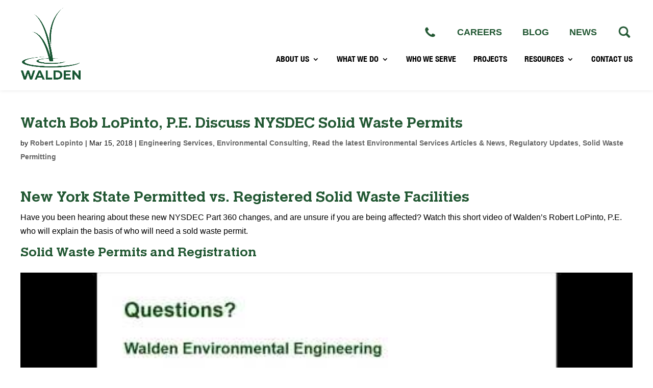

--- FILE ---
content_type: text/html; charset=utf-8
request_url: https://www.google.com/recaptcha/api2/anchor?ar=1&k=6LefPz0qAAAAANEX8ouXf60wBNo_3iSkswYQHPKY&co=aHR0cHM6Ly93YWxkZW5lbnZpcm9ubWVudGFsZW5naW5lZXJpbmcuY29tOjQ0Mw..&hl=en&v=N67nZn4AqZkNcbeMu4prBgzg&size=invisible&anchor-ms=20000&execute-ms=30000&cb=jbuwu0qr63ko
body_size: 48669
content:
<!DOCTYPE HTML><html dir="ltr" lang="en"><head><meta http-equiv="Content-Type" content="text/html; charset=UTF-8">
<meta http-equiv="X-UA-Compatible" content="IE=edge">
<title>reCAPTCHA</title>
<style type="text/css">
/* cyrillic-ext */
@font-face {
  font-family: 'Roboto';
  font-style: normal;
  font-weight: 400;
  font-stretch: 100%;
  src: url(//fonts.gstatic.com/s/roboto/v48/KFO7CnqEu92Fr1ME7kSn66aGLdTylUAMa3GUBHMdazTgWw.woff2) format('woff2');
  unicode-range: U+0460-052F, U+1C80-1C8A, U+20B4, U+2DE0-2DFF, U+A640-A69F, U+FE2E-FE2F;
}
/* cyrillic */
@font-face {
  font-family: 'Roboto';
  font-style: normal;
  font-weight: 400;
  font-stretch: 100%;
  src: url(//fonts.gstatic.com/s/roboto/v48/KFO7CnqEu92Fr1ME7kSn66aGLdTylUAMa3iUBHMdazTgWw.woff2) format('woff2');
  unicode-range: U+0301, U+0400-045F, U+0490-0491, U+04B0-04B1, U+2116;
}
/* greek-ext */
@font-face {
  font-family: 'Roboto';
  font-style: normal;
  font-weight: 400;
  font-stretch: 100%;
  src: url(//fonts.gstatic.com/s/roboto/v48/KFO7CnqEu92Fr1ME7kSn66aGLdTylUAMa3CUBHMdazTgWw.woff2) format('woff2');
  unicode-range: U+1F00-1FFF;
}
/* greek */
@font-face {
  font-family: 'Roboto';
  font-style: normal;
  font-weight: 400;
  font-stretch: 100%;
  src: url(//fonts.gstatic.com/s/roboto/v48/KFO7CnqEu92Fr1ME7kSn66aGLdTylUAMa3-UBHMdazTgWw.woff2) format('woff2');
  unicode-range: U+0370-0377, U+037A-037F, U+0384-038A, U+038C, U+038E-03A1, U+03A3-03FF;
}
/* math */
@font-face {
  font-family: 'Roboto';
  font-style: normal;
  font-weight: 400;
  font-stretch: 100%;
  src: url(//fonts.gstatic.com/s/roboto/v48/KFO7CnqEu92Fr1ME7kSn66aGLdTylUAMawCUBHMdazTgWw.woff2) format('woff2');
  unicode-range: U+0302-0303, U+0305, U+0307-0308, U+0310, U+0312, U+0315, U+031A, U+0326-0327, U+032C, U+032F-0330, U+0332-0333, U+0338, U+033A, U+0346, U+034D, U+0391-03A1, U+03A3-03A9, U+03B1-03C9, U+03D1, U+03D5-03D6, U+03F0-03F1, U+03F4-03F5, U+2016-2017, U+2034-2038, U+203C, U+2040, U+2043, U+2047, U+2050, U+2057, U+205F, U+2070-2071, U+2074-208E, U+2090-209C, U+20D0-20DC, U+20E1, U+20E5-20EF, U+2100-2112, U+2114-2115, U+2117-2121, U+2123-214F, U+2190, U+2192, U+2194-21AE, U+21B0-21E5, U+21F1-21F2, U+21F4-2211, U+2213-2214, U+2216-22FF, U+2308-230B, U+2310, U+2319, U+231C-2321, U+2336-237A, U+237C, U+2395, U+239B-23B7, U+23D0, U+23DC-23E1, U+2474-2475, U+25AF, U+25B3, U+25B7, U+25BD, U+25C1, U+25CA, U+25CC, U+25FB, U+266D-266F, U+27C0-27FF, U+2900-2AFF, U+2B0E-2B11, U+2B30-2B4C, U+2BFE, U+3030, U+FF5B, U+FF5D, U+1D400-1D7FF, U+1EE00-1EEFF;
}
/* symbols */
@font-face {
  font-family: 'Roboto';
  font-style: normal;
  font-weight: 400;
  font-stretch: 100%;
  src: url(//fonts.gstatic.com/s/roboto/v48/KFO7CnqEu92Fr1ME7kSn66aGLdTylUAMaxKUBHMdazTgWw.woff2) format('woff2');
  unicode-range: U+0001-000C, U+000E-001F, U+007F-009F, U+20DD-20E0, U+20E2-20E4, U+2150-218F, U+2190, U+2192, U+2194-2199, U+21AF, U+21E6-21F0, U+21F3, U+2218-2219, U+2299, U+22C4-22C6, U+2300-243F, U+2440-244A, U+2460-24FF, U+25A0-27BF, U+2800-28FF, U+2921-2922, U+2981, U+29BF, U+29EB, U+2B00-2BFF, U+4DC0-4DFF, U+FFF9-FFFB, U+10140-1018E, U+10190-1019C, U+101A0, U+101D0-101FD, U+102E0-102FB, U+10E60-10E7E, U+1D2C0-1D2D3, U+1D2E0-1D37F, U+1F000-1F0FF, U+1F100-1F1AD, U+1F1E6-1F1FF, U+1F30D-1F30F, U+1F315, U+1F31C, U+1F31E, U+1F320-1F32C, U+1F336, U+1F378, U+1F37D, U+1F382, U+1F393-1F39F, U+1F3A7-1F3A8, U+1F3AC-1F3AF, U+1F3C2, U+1F3C4-1F3C6, U+1F3CA-1F3CE, U+1F3D4-1F3E0, U+1F3ED, U+1F3F1-1F3F3, U+1F3F5-1F3F7, U+1F408, U+1F415, U+1F41F, U+1F426, U+1F43F, U+1F441-1F442, U+1F444, U+1F446-1F449, U+1F44C-1F44E, U+1F453, U+1F46A, U+1F47D, U+1F4A3, U+1F4B0, U+1F4B3, U+1F4B9, U+1F4BB, U+1F4BF, U+1F4C8-1F4CB, U+1F4D6, U+1F4DA, U+1F4DF, U+1F4E3-1F4E6, U+1F4EA-1F4ED, U+1F4F7, U+1F4F9-1F4FB, U+1F4FD-1F4FE, U+1F503, U+1F507-1F50B, U+1F50D, U+1F512-1F513, U+1F53E-1F54A, U+1F54F-1F5FA, U+1F610, U+1F650-1F67F, U+1F687, U+1F68D, U+1F691, U+1F694, U+1F698, U+1F6AD, U+1F6B2, U+1F6B9-1F6BA, U+1F6BC, U+1F6C6-1F6CF, U+1F6D3-1F6D7, U+1F6E0-1F6EA, U+1F6F0-1F6F3, U+1F6F7-1F6FC, U+1F700-1F7FF, U+1F800-1F80B, U+1F810-1F847, U+1F850-1F859, U+1F860-1F887, U+1F890-1F8AD, U+1F8B0-1F8BB, U+1F8C0-1F8C1, U+1F900-1F90B, U+1F93B, U+1F946, U+1F984, U+1F996, U+1F9E9, U+1FA00-1FA6F, U+1FA70-1FA7C, U+1FA80-1FA89, U+1FA8F-1FAC6, U+1FACE-1FADC, U+1FADF-1FAE9, U+1FAF0-1FAF8, U+1FB00-1FBFF;
}
/* vietnamese */
@font-face {
  font-family: 'Roboto';
  font-style: normal;
  font-weight: 400;
  font-stretch: 100%;
  src: url(//fonts.gstatic.com/s/roboto/v48/KFO7CnqEu92Fr1ME7kSn66aGLdTylUAMa3OUBHMdazTgWw.woff2) format('woff2');
  unicode-range: U+0102-0103, U+0110-0111, U+0128-0129, U+0168-0169, U+01A0-01A1, U+01AF-01B0, U+0300-0301, U+0303-0304, U+0308-0309, U+0323, U+0329, U+1EA0-1EF9, U+20AB;
}
/* latin-ext */
@font-face {
  font-family: 'Roboto';
  font-style: normal;
  font-weight: 400;
  font-stretch: 100%;
  src: url(//fonts.gstatic.com/s/roboto/v48/KFO7CnqEu92Fr1ME7kSn66aGLdTylUAMa3KUBHMdazTgWw.woff2) format('woff2');
  unicode-range: U+0100-02BA, U+02BD-02C5, U+02C7-02CC, U+02CE-02D7, U+02DD-02FF, U+0304, U+0308, U+0329, U+1D00-1DBF, U+1E00-1E9F, U+1EF2-1EFF, U+2020, U+20A0-20AB, U+20AD-20C0, U+2113, U+2C60-2C7F, U+A720-A7FF;
}
/* latin */
@font-face {
  font-family: 'Roboto';
  font-style: normal;
  font-weight: 400;
  font-stretch: 100%;
  src: url(//fonts.gstatic.com/s/roboto/v48/KFO7CnqEu92Fr1ME7kSn66aGLdTylUAMa3yUBHMdazQ.woff2) format('woff2');
  unicode-range: U+0000-00FF, U+0131, U+0152-0153, U+02BB-02BC, U+02C6, U+02DA, U+02DC, U+0304, U+0308, U+0329, U+2000-206F, U+20AC, U+2122, U+2191, U+2193, U+2212, U+2215, U+FEFF, U+FFFD;
}
/* cyrillic-ext */
@font-face {
  font-family: 'Roboto';
  font-style: normal;
  font-weight: 500;
  font-stretch: 100%;
  src: url(//fonts.gstatic.com/s/roboto/v48/KFO7CnqEu92Fr1ME7kSn66aGLdTylUAMa3GUBHMdazTgWw.woff2) format('woff2');
  unicode-range: U+0460-052F, U+1C80-1C8A, U+20B4, U+2DE0-2DFF, U+A640-A69F, U+FE2E-FE2F;
}
/* cyrillic */
@font-face {
  font-family: 'Roboto';
  font-style: normal;
  font-weight: 500;
  font-stretch: 100%;
  src: url(//fonts.gstatic.com/s/roboto/v48/KFO7CnqEu92Fr1ME7kSn66aGLdTylUAMa3iUBHMdazTgWw.woff2) format('woff2');
  unicode-range: U+0301, U+0400-045F, U+0490-0491, U+04B0-04B1, U+2116;
}
/* greek-ext */
@font-face {
  font-family: 'Roboto';
  font-style: normal;
  font-weight: 500;
  font-stretch: 100%;
  src: url(//fonts.gstatic.com/s/roboto/v48/KFO7CnqEu92Fr1ME7kSn66aGLdTylUAMa3CUBHMdazTgWw.woff2) format('woff2');
  unicode-range: U+1F00-1FFF;
}
/* greek */
@font-face {
  font-family: 'Roboto';
  font-style: normal;
  font-weight: 500;
  font-stretch: 100%;
  src: url(//fonts.gstatic.com/s/roboto/v48/KFO7CnqEu92Fr1ME7kSn66aGLdTylUAMa3-UBHMdazTgWw.woff2) format('woff2');
  unicode-range: U+0370-0377, U+037A-037F, U+0384-038A, U+038C, U+038E-03A1, U+03A3-03FF;
}
/* math */
@font-face {
  font-family: 'Roboto';
  font-style: normal;
  font-weight: 500;
  font-stretch: 100%;
  src: url(//fonts.gstatic.com/s/roboto/v48/KFO7CnqEu92Fr1ME7kSn66aGLdTylUAMawCUBHMdazTgWw.woff2) format('woff2');
  unicode-range: U+0302-0303, U+0305, U+0307-0308, U+0310, U+0312, U+0315, U+031A, U+0326-0327, U+032C, U+032F-0330, U+0332-0333, U+0338, U+033A, U+0346, U+034D, U+0391-03A1, U+03A3-03A9, U+03B1-03C9, U+03D1, U+03D5-03D6, U+03F0-03F1, U+03F4-03F5, U+2016-2017, U+2034-2038, U+203C, U+2040, U+2043, U+2047, U+2050, U+2057, U+205F, U+2070-2071, U+2074-208E, U+2090-209C, U+20D0-20DC, U+20E1, U+20E5-20EF, U+2100-2112, U+2114-2115, U+2117-2121, U+2123-214F, U+2190, U+2192, U+2194-21AE, U+21B0-21E5, U+21F1-21F2, U+21F4-2211, U+2213-2214, U+2216-22FF, U+2308-230B, U+2310, U+2319, U+231C-2321, U+2336-237A, U+237C, U+2395, U+239B-23B7, U+23D0, U+23DC-23E1, U+2474-2475, U+25AF, U+25B3, U+25B7, U+25BD, U+25C1, U+25CA, U+25CC, U+25FB, U+266D-266F, U+27C0-27FF, U+2900-2AFF, U+2B0E-2B11, U+2B30-2B4C, U+2BFE, U+3030, U+FF5B, U+FF5D, U+1D400-1D7FF, U+1EE00-1EEFF;
}
/* symbols */
@font-face {
  font-family: 'Roboto';
  font-style: normal;
  font-weight: 500;
  font-stretch: 100%;
  src: url(//fonts.gstatic.com/s/roboto/v48/KFO7CnqEu92Fr1ME7kSn66aGLdTylUAMaxKUBHMdazTgWw.woff2) format('woff2');
  unicode-range: U+0001-000C, U+000E-001F, U+007F-009F, U+20DD-20E0, U+20E2-20E4, U+2150-218F, U+2190, U+2192, U+2194-2199, U+21AF, U+21E6-21F0, U+21F3, U+2218-2219, U+2299, U+22C4-22C6, U+2300-243F, U+2440-244A, U+2460-24FF, U+25A0-27BF, U+2800-28FF, U+2921-2922, U+2981, U+29BF, U+29EB, U+2B00-2BFF, U+4DC0-4DFF, U+FFF9-FFFB, U+10140-1018E, U+10190-1019C, U+101A0, U+101D0-101FD, U+102E0-102FB, U+10E60-10E7E, U+1D2C0-1D2D3, U+1D2E0-1D37F, U+1F000-1F0FF, U+1F100-1F1AD, U+1F1E6-1F1FF, U+1F30D-1F30F, U+1F315, U+1F31C, U+1F31E, U+1F320-1F32C, U+1F336, U+1F378, U+1F37D, U+1F382, U+1F393-1F39F, U+1F3A7-1F3A8, U+1F3AC-1F3AF, U+1F3C2, U+1F3C4-1F3C6, U+1F3CA-1F3CE, U+1F3D4-1F3E0, U+1F3ED, U+1F3F1-1F3F3, U+1F3F5-1F3F7, U+1F408, U+1F415, U+1F41F, U+1F426, U+1F43F, U+1F441-1F442, U+1F444, U+1F446-1F449, U+1F44C-1F44E, U+1F453, U+1F46A, U+1F47D, U+1F4A3, U+1F4B0, U+1F4B3, U+1F4B9, U+1F4BB, U+1F4BF, U+1F4C8-1F4CB, U+1F4D6, U+1F4DA, U+1F4DF, U+1F4E3-1F4E6, U+1F4EA-1F4ED, U+1F4F7, U+1F4F9-1F4FB, U+1F4FD-1F4FE, U+1F503, U+1F507-1F50B, U+1F50D, U+1F512-1F513, U+1F53E-1F54A, U+1F54F-1F5FA, U+1F610, U+1F650-1F67F, U+1F687, U+1F68D, U+1F691, U+1F694, U+1F698, U+1F6AD, U+1F6B2, U+1F6B9-1F6BA, U+1F6BC, U+1F6C6-1F6CF, U+1F6D3-1F6D7, U+1F6E0-1F6EA, U+1F6F0-1F6F3, U+1F6F7-1F6FC, U+1F700-1F7FF, U+1F800-1F80B, U+1F810-1F847, U+1F850-1F859, U+1F860-1F887, U+1F890-1F8AD, U+1F8B0-1F8BB, U+1F8C0-1F8C1, U+1F900-1F90B, U+1F93B, U+1F946, U+1F984, U+1F996, U+1F9E9, U+1FA00-1FA6F, U+1FA70-1FA7C, U+1FA80-1FA89, U+1FA8F-1FAC6, U+1FACE-1FADC, U+1FADF-1FAE9, U+1FAF0-1FAF8, U+1FB00-1FBFF;
}
/* vietnamese */
@font-face {
  font-family: 'Roboto';
  font-style: normal;
  font-weight: 500;
  font-stretch: 100%;
  src: url(//fonts.gstatic.com/s/roboto/v48/KFO7CnqEu92Fr1ME7kSn66aGLdTylUAMa3OUBHMdazTgWw.woff2) format('woff2');
  unicode-range: U+0102-0103, U+0110-0111, U+0128-0129, U+0168-0169, U+01A0-01A1, U+01AF-01B0, U+0300-0301, U+0303-0304, U+0308-0309, U+0323, U+0329, U+1EA0-1EF9, U+20AB;
}
/* latin-ext */
@font-face {
  font-family: 'Roboto';
  font-style: normal;
  font-weight: 500;
  font-stretch: 100%;
  src: url(//fonts.gstatic.com/s/roboto/v48/KFO7CnqEu92Fr1ME7kSn66aGLdTylUAMa3KUBHMdazTgWw.woff2) format('woff2');
  unicode-range: U+0100-02BA, U+02BD-02C5, U+02C7-02CC, U+02CE-02D7, U+02DD-02FF, U+0304, U+0308, U+0329, U+1D00-1DBF, U+1E00-1E9F, U+1EF2-1EFF, U+2020, U+20A0-20AB, U+20AD-20C0, U+2113, U+2C60-2C7F, U+A720-A7FF;
}
/* latin */
@font-face {
  font-family: 'Roboto';
  font-style: normal;
  font-weight: 500;
  font-stretch: 100%;
  src: url(//fonts.gstatic.com/s/roboto/v48/KFO7CnqEu92Fr1ME7kSn66aGLdTylUAMa3yUBHMdazQ.woff2) format('woff2');
  unicode-range: U+0000-00FF, U+0131, U+0152-0153, U+02BB-02BC, U+02C6, U+02DA, U+02DC, U+0304, U+0308, U+0329, U+2000-206F, U+20AC, U+2122, U+2191, U+2193, U+2212, U+2215, U+FEFF, U+FFFD;
}
/* cyrillic-ext */
@font-face {
  font-family: 'Roboto';
  font-style: normal;
  font-weight: 900;
  font-stretch: 100%;
  src: url(//fonts.gstatic.com/s/roboto/v48/KFO7CnqEu92Fr1ME7kSn66aGLdTylUAMa3GUBHMdazTgWw.woff2) format('woff2');
  unicode-range: U+0460-052F, U+1C80-1C8A, U+20B4, U+2DE0-2DFF, U+A640-A69F, U+FE2E-FE2F;
}
/* cyrillic */
@font-face {
  font-family: 'Roboto';
  font-style: normal;
  font-weight: 900;
  font-stretch: 100%;
  src: url(//fonts.gstatic.com/s/roboto/v48/KFO7CnqEu92Fr1ME7kSn66aGLdTylUAMa3iUBHMdazTgWw.woff2) format('woff2');
  unicode-range: U+0301, U+0400-045F, U+0490-0491, U+04B0-04B1, U+2116;
}
/* greek-ext */
@font-face {
  font-family: 'Roboto';
  font-style: normal;
  font-weight: 900;
  font-stretch: 100%;
  src: url(//fonts.gstatic.com/s/roboto/v48/KFO7CnqEu92Fr1ME7kSn66aGLdTylUAMa3CUBHMdazTgWw.woff2) format('woff2');
  unicode-range: U+1F00-1FFF;
}
/* greek */
@font-face {
  font-family: 'Roboto';
  font-style: normal;
  font-weight: 900;
  font-stretch: 100%;
  src: url(//fonts.gstatic.com/s/roboto/v48/KFO7CnqEu92Fr1ME7kSn66aGLdTylUAMa3-UBHMdazTgWw.woff2) format('woff2');
  unicode-range: U+0370-0377, U+037A-037F, U+0384-038A, U+038C, U+038E-03A1, U+03A3-03FF;
}
/* math */
@font-face {
  font-family: 'Roboto';
  font-style: normal;
  font-weight: 900;
  font-stretch: 100%;
  src: url(//fonts.gstatic.com/s/roboto/v48/KFO7CnqEu92Fr1ME7kSn66aGLdTylUAMawCUBHMdazTgWw.woff2) format('woff2');
  unicode-range: U+0302-0303, U+0305, U+0307-0308, U+0310, U+0312, U+0315, U+031A, U+0326-0327, U+032C, U+032F-0330, U+0332-0333, U+0338, U+033A, U+0346, U+034D, U+0391-03A1, U+03A3-03A9, U+03B1-03C9, U+03D1, U+03D5-03D6, U+03F0-03F1, U+03F4-03F5, U+2016-2017, U+2034-2038, U+203C, U+2040, U+2043, U+2047, U+2050, U+2057, U+205F, U+2070-2071, U+2074-208E, U+2090-209C, U+20D0-20DC, U+20E1, U+20E5-20EF, U+2100-2112, U+2114-2115, U+2117-2121, U+2123-214F, U+2190, U+2192, U+2194-21AE, U+21B0-21E5, U+21F1-21F2, U+21F4-2211, U+2213-2214, U+2216-22FF, U+2308-230B, U+2310, U+2319, U+231C-2321, U+2336-237A, U+237C, U+2395, U+239B-23B7, U+23D0, U+23DC-23E1, U+2474-2475, U+25AF, U+25B3, U+25B7, U+25BD, U+25C1, U+25CA, U+25CC, U+25FB, U+266D-266F, U+27C0-27FF, U+2900-2AFF, U+2B0E-2B11, U+2B30-2B4C, U+2BFE, U+3030, U+FF5B, U+FF5D, U+1D400-1D7FF, U+1EE00-1EEFF;
}
/* symbols */
@font-face {
  font-family: 'Roboto';
  font-style: normal;
  font-weight: 900;
  font-stretch: 100%;
  src: url(//fonts.gstatic.com/s/roboto/v48/KFO7CnqEu92Fr1ME7kSn66aGLdTylUAMaxKUBHMdazTgWw.woff2) format('woff2');
  unicode-range: U+0001-000C, U+000E-001F, U+007F-009F, U+20DD-20E0, U+20E2-20E4, U+2150-218F, U+2190, U+2192, U+2194-2199, U+21AF, U+21E6-21F0, U+21F3, U+2218-2219, U+2299, U+22C4-22C6, U+2300-243F, U+2440-244A, U+2460-24FF, U+25A0-27BF, U+2800-28FF, U+2921-2922, U+2981, U+29BF, U+29EB, U+2B00-2BFF, U+4DC0-4DFF, U+FFF9-FFFB, U+10140-1018E, U+10190-1019C, U+101A0, U+101D0-101FD, U+102E0-102FB, U+10E60-10E7E, U+1D2C0-1D2D3, U+1D2E0-1D37F, U+1F000-1F0FF, U+1F100-1F1AD, U+1F1E6-1F1FF, U+1F30D-1F30F, U+1F315, U+1F31C, U+1F31E, U+1F320-1F32C, U+1F336, U+1F378, U+1F37D, U+1F382, U+1F393-1F39F, U+1F3A7-1F3A8, U+1F3AC-1F3AF, U+1F3C2, U+1F3C4-1F3C6, U+1F3CA-1F3CE, U+1F3D4-1F3E0, U+1F3ED, U+1F3F1-1F3F3, U+1F3F5-1F3F7, U+1F408, U+1F415, U+1F41F, U+1F426, U+1F43F, U+1F441-1F442, U+1F444, U+1F446-1F449, U+1F44C-1F44E, U+1F453, U+1F46A, U+1F47D, U+1F4A3, U+1F4B0, U+1F4B3, U+1F4B9, U+1F4BB, U+1F4BF, U+1F4C8-1F4CB, U+1F4D6, U+1F4DA, U+1F4DF, U+1F4E3-1F4E6, U+1F4EA-1F4ED, U+1F4F7, U+1F4F9-1F4FB, U+1F4FD-1F4FE, U+1F503, U+1F507-1F50B, U+1F50D, U+1F512-1F513, U+1F53E-1F54A, U+1F54F-1F5FA, U+1F610, U+1F650-1F67F, U+1F687, U+1F68D, U+1F691, U+1F694, U+1F698, U+1F6AD, U+1F6B2, U+1F6B9-1F6BA, U+1F6BC, U+1F6C6-1F6CF, U+1F6D3-1F6D7, U+1F6E0-1F6EA, U+1F6F0-1F6F3, U+1F6F7-1F6FC, U+1F700-1F7FF, U+1F800-1F80B, U+1F810-1F847, U+1F850-1F859, U+1F860-1F887, U+1F890-1F8AD, U+1F8B0-1F8BB, U+1F8C0-1F8C1, U+1F900-1F90B, U+1F93B, U+1F946, U+1F984, U+1F996, U+1F9E9, U+1FA00-1FA6F, U+1FA70-1FA7C, U+1FA80-1FA89, U+1FA8F-1FAC6, U+1FACE-1FADC, U+1FADF-1FAE9, U+1FAF0-1FAF8, U+1FB00-1FBFF;
}
/* vietnamese */
@font-face {
  font-family: 'Roboto';
  font-style: normal;
  font-weight: 900;
  font-stretch: 100%;
  src: url(//fonts.gstatic.com/s/roboto/v48/KFO7CnqEu92Fr1ME7kSn66aGLdTylUAMa3OUBHMdazTgWw.woff2) format('woff2');
  unicode-range: U+0102-0103, U+0110-0111, U+0128-0129, U+0168-0169, U+01A0-01A1, U+01AF-01B0, U+0300-0301, U+0303-0304, U+0308-0309, U+0323, U+0329, U+1EA0-1EF9, U+20AB;
}
/* latin-ext */
@font-face {
  font-family: 'Roboto';
  font-style: normal;
  font-weight: 900;
  font-stretch: 100%;
  src: url(//fonts.gstatic.com/s/roboto/v48/KFO7CnqEu92Fr1ME7kSn66aGLdTylUAMa3KUBHMdazTgWw.woff2) format('woff2');
  unicode-range: U+0100-02BA, U+02BD-02C5, U+02C7-02CC, U+02CE-02D7, U+02DD-02FF, U+0304, U+0308, U+0329, U+1D00-1DBF, U+1E00-1E9F, U+1EF2-1EFF, U+2020, U+20A0-20AB, U+20AD-20C0, U+2113, U+2C60-2C7F, U+A720-A7FF;
}
/* latin */
@font-face {
  font-family: 'Roboto';
  font-style: normal;
  font-weight: 900;
  font-stretch: 100%;
  src: url(//fonts.gstatic.com/s/roboto/v48/KFO7CnqEu92Fr1ME7kSn66aGLdTylUAMa3yUBHMdazQ.woff2) format('woff2');
  unicode-range: U+0000-00FF, U+0131, U+0152-0153, U+02BB-02BC, U+02C6, U+02DA, U+02DC, U+0304, U+0308, U+0329, U+2000-206F, U+20AC, U+2122, U+2191, U+2193, U+2212, U+2215, U+FEFF, U+FFFD;
}

</style>
<link rel="stylesheet" type="text/css" href="https://www.gstatic.com/recaptcha/releases/N67nZn4AqZkNcbeMu4prBgzg/styles__ltr.css">
<script nonce="GzmnPLsUxuNLqNradrTpdw" type="text/javascript">window['__recaptcha_api'] = 'https://www.google.com/recaptcha/api2/';</script>
<script type="text/javascript" src="https://www.gstatic.com/recaptcha/releases/N67nZn4AqZkNcbeMu4prBgzg/recaptcha__en.js" nonce="GzmnPLsUxuNLqNradrTpdw">
      
    </script></head>
<body><div id="rc-anchor-alert" class="rc-anchor-alert"></div>
<input type="hidden" id="recaptcha-token" value="[base64]">
<script type="text/javascript" nonce="GzmnPLsUxuNLqNradrTpdw">
      recaptcha.anchor.Main.init("[\x22ainput\x22,[\x22bgdata\x22,\x22\x22,\[base64]/[base64]/MjU1Ong/[base64]/[base64]/[base64]/[base64]/[base64]/[base64]/[base64]/[base64]/[base64]/[base64]/[base64]/[base64]/[base64]/[base64]/[base64]\\u003d\x22,\[base64]\\u003d\x22,\x22wpDClcKeczU+wpzCkEfDkGg8wrzCv8KiwoMOBsKHw4dvGcKewqMhIMKbwrDClsKGaMO0JMK+w5fCjXfDocKDw7oWZ8OPOsKSfMOcw7nChsODCcOiZwjDvjQRw4RBw7LDqcOBJcOoEcOZJsOaLVsYVTXCjQbCi8KoFy5Ow5oFw4fDhXV9KwLCvzFodsO/BcOlw5nDmMOPwo3CpADCn2rDmnZww5nCpiLChMOswo3DkS/Dq8K1wrxYw6d/w4AQw7Q6OyXCrBfDgkMjw5HCvApCC8OJwrsgwp5fGMKbw6zCrcOiPsK9wr3DuA3CmgvCnDbDlsKdASUuwqtxWXIjwoTDono7IhvCk8K+O8KXNUfDvMOER8OUaMKmQ3zDrCXCrMObZ0smbMOAc8KRwpPDi3/Ds08NwqrDhMOhfcOhw53CjHPDicODw5vDlMKALsO8wpHDoRRyw7pyI8KPw7PDmXdfY23DiDlNw6/CjsKGRsO1w5zDrsK6CMK0w4JxTMOhUsKQIcK7J3wgwplbwqF+woRrwrPDhmRGwqZRQVjClEwzwr7DsMOUGTo1f3FSYyLDhMObwpnDoj5Qw5MgHzBJAnB2wpk9W2YSIU0wGk/ChBB5w6nDpxPCp8Krw53CnWx7LkcowpDDiETCnsOrw6ZLw4Zdw7XDr8KawoMvbwLCh8K3woAfwoRnwpvCicKGw4rDuX9Xex1ww6xVJkohVBzDn8KuwrtRcXdGTFk/wq3CsWTDt2zDkhrCuC/DisKnXjo6w6HDug1Xw6/Ci8OIKg/Dm8OHfsKbwpJnTsKyw7RFDiTDsH7DsVbDlEpRwplhw7cvZcKxw6kgwrpBIiRiw7XCpgjDqEU/[base64]/DgWPCq8K3eE8FGAbDl8KXF8OIwqbDl8KSZAPCtwXDsWZWw7LChsODw6YXwrPCrW7Dq3LDkw9ZR1wcE8KeasOPVsOnw4Y0wrEJJwrDrGc+w61vB3/DisO9wpRgbMK3woc9SVtGwqV/w4Y6aMO8fRjDjFUsfMO2FBAZW8Kgwqgcw5bDksOCWyTDixzDkSrChcO5MyXCrsOuw6vDslXCnsOjwpXDoQtYw47ClsOmMTlywqI8w5kRHR/Dm3ZLMcOhwqh8wp/Dmz91woNhU8ORQMKjwqjCkcKRwoDCk2sswo5BwrvCgMOEwpzDrW7DlcOJT8KAworCmgFzDUw6OifCp8KpwqxDw7tww7QTI8KFD8KGwqrDmifCvTwBw4pFG1nDr8KhwqpBSB8pZ8OQwr4uVcOyYm0+w5sywo1DNRXCnsKQw4/CksOcGyl2w5vDv8KmwrzDrzDDomjCsFPDocOmw4B2w4kWw4rCpjXCrjwnwoF3VhLDvcKdBjTDgsKGCRvCn8OkdsKBU0vDu8Kww5HCq28VFcOgw6DCqwkdw4hbwoTCnxQwwpUEcRVARcORw4J2w7YCw5sNUEdPw6kbwptBZGM/MsOUw4HDlExrw6t5czc8YkXDksKjw6tIe8OFEcOFBMO3HsKWw7DCpDUrw7nCscKyM8Kww61oOsOceSJ+NkZzwqJPwpJ9ZMOacwnDtlI9HMOTwofDocKTw44KKT/DtMOcZ3dLB8KIwoPCqMKow4fCncO+wqHDl8Onw5fCo0hjQ8K/wr0kez5aw6jClD3DlcOvw6HDisOTfsKbwonCmsKFwq3Cq1tcwo0hWsOQwqpywrxnw7bDiMOXLGfCpHjCpAJ4wrQSH8OkwrXDucKCVsK+wo/[base64]/[base64]/Dj8KzbMKkw57CmcKcVnHDgcKoZsKMAsKYw7xxA8OsQH3Dg8KtIwfDq8ODwoTDo8OeGsKGw5jDpU/[base64]/DHTDm8KkaAsIRsOhQUtCw7fCgUcMw4JLCF7DjMK6woTDlsOvw4bCoMOPXMOZw7PCtsK6CMO/[base64]/w5/DhMKHwobDljkawq/DrsKtFcKxe8OqQjLDhVBqegbDpXHCiC/DiigywpJ2J8O1w7NxI8OtVcKSKsO9wqBKAD/Dm8KZw4twFMO/woNkwr3DoBY3w7vDuitaWVVCSyjDk8K5w7dfwofDqcOfw55bw5vDoGQUw5cSYsKEYsOsQcKTwozCjsKsVhnDj2kfwoB1woo2wp44w6lxLsONw7HCqCYwPsK1BX7DkcKCKjnDlR9mQWLDmwHDsHbDuMK/woJCwqAPKTjDkzgwwobCgsKEw61JQcKtJz7Dpz/DncOdw7cYVMOtw6pwRMOAw7jCp8Oqw4HDsMKvwqVww4cmV8O9wrgjwpbCkDBrJcO3w4vDiDhCworDnsKFHzZDw4RqwpLCr8KOw4w6CcKWwp4Rwo/DhMOWUMK+GsOAw5EOCAfCpsO3w7J5LQ3DsmDCrj5Ow7LCikYuwq3CmsOoKcKlNyQCwoDCvcOwA2/DqcO9BGHDthbDi3bCuH4NesOQCMKUQ8Obw4dFw5IQwr/Cn8KjwqHCoi/[base64]/Cv1fDs8KZw6MIejdXwpgHwrjCmsK5QcKuwoHDpMKhw6o1w5jCgMKHwoEULMO/w6ALw4zCkAAJEycTw5HDiEsow7HCkcKbJcOKwpIYVMOlccOtwrg1wpTDgMOOwpTDjADDsw3DlDrDvF/DhsODfVbCrMOfw59hOGHDignDnlXDiS7CkBovwqDDosKnL2MbwqkOwonDiMORwr9iC8KFc8KPw4FcwqNQQsKcw4PCr8Oww4JpYMOwXTrCiizDq8KyAE/[base64]/[base64]/CmQDCn8OmQcKnwq7CnHEyBcOlFsKrwrkowrPDvmzDgTklw7TDp8KqXMOnAMONwo98w41aZ8KFHzQKwowcCifCn8KEwqVYBsKvwoPDk1keP8OrwrXDpcOKw7rDnFpCWMKMOcOYwqUjDHcUw5k4wofDicKow68lVCPChQjDoMKdw6tbwo1AwrvCjjxPGcORfwpLw6/Cl0vDhcOTwrBRwp7CiMOPLE1xb8OAw4fDlsOmP8OXw51Cw4Q1w7teMsO0w4HCj8OWwo7CusOUwr4WIMOEHUTDgQZEwrFlw6RnI8KqMig/MjbCq8KbZyFMEk9vwrY7wq7CjRXCuUBEwoIwbsORacOMwrcRVcOQOncBwqPCssKxcsK/wofDj3pyMcKjw4DCqcOUVgvDksOUXsKDw73DksKxe8OqSMOdw5nDtE0nwpEGwqvDkTsbDsKcSBhXw7LCrnLCrMOrecOZYcKww5bCkcO3QcKrwoPDqMOpwpJrVm4FwrvCuMKew4ZnasOQVsKDwrdSJ8KGwq9wwrnCscOuf8KOw63DosKAUSLDoh/[base64]/w6R5N8KMwrwVER3DuiR3RWPDncKqw4jDncOOw4lAM3LCnQjCtTbDt8OcMCfCqAHCv8O4w7lvwoHDqcKhesK3wqobHSR2wqfDgsKYPjY2OsO8XcOrJAjCucOywoc0NMOXRRIqwqXCiMOKY8Olw4/CoV3CqW84ZA14TlDDuMOcwqvClEVDesOHHcO4w5bDgMOpEMO3w7AYAMOBwoE6wp5Qw6nCocKpKMK0wpnDmMOtFcOFw5DDpMOxw5nDqVTDjQJMw4hnDcKqwrDChcKKSsKEw6LDpcOUKzIgw6DDrsO9KsKpOsKowqgXGcKjJ8OIwopTcsKZQz91woXClsOnKjN+L8Oxwo/[base64]/CuETDg8OWficvw7DDjsOYw4HDvMOCwrDCjMOpMUjCosKXw6/Dr3kMwpnChVTDucOXUMKhwpLCjMKseRPDl23ClsK8AsKUwr/[base64]/[base64]/w78NLFHDrg7Di8OTN8KYHTw+JMKJecOIbkvDsDHDusKCZE3DoMOgwrXCoiESX8OsNsOPw6pzJMOcw6HCs046w6bDh8KdDRPDiE/CscKjw4fCjQvDokB/[base64]/CnRHCtMOeLMK/w7Ale8KaJlMCPMO3wqjCqsKowrk1U1nDnsKxw6jCvTDDpyXDomEKOMO4E8O4wo3CgcOJwp/[base64]/CjmPCgRIowplmw6HDucKrw4jCrkvDhsKKwq/[base64]/CnUPDuMOzwofCocK/w7HCkcKhw7TCtsO6w7fDgDhHa1hRWMKLwpYIRXbCkD7DvA7CksKnE8K6w4kneMKJIsKIV8K2RGZvDMO8JAgrIhrCgBXDhzJxcsOAw6vDssOVw5URCyzDv184wqbDtxLCg1hQwqHDgsKmAR3DgGvCiMOFN1XDvFrCn8OJKsOxa8K+wo7DpsKzwrMdwq/CqsOfWDvCtRjCoX7Cj0FJw5fDmnYnZV4oL8OHScK3w7vDjMOZF8OYwqFFM8KrwrLDs8KEw6/DpMK8wpTChAbDnw/CmFo8NQnDgGjCghLCmMKmDcO1ZmQZB0nCl8OXNS3DiMOjw7jDk8O/M2I/wqHCjyDDicKjw7xJw6owTMK/B8KlSMKWEy/Dum3CusOwHGJ7w6trwodCwp3DgnsnZA0fAcOow7NhSyHCn8K0bMK9SMKzw7oZw6XDoSzCimXClCvDhsKuGsKGGFZYGC9kRsKRC8OOQsOWEVE0wpPChnLDg8OWeMKxwrrCu8OtwoRbSsKswqDDpyjCs8KUwo7CvxN9wqN9w7XChsKdw5TCl0XDtzQ/w7HCicKEw4cPwr3Dsm5MwrLDjS9cMMOOb8K0wpJEwqpuw7LCusKJOwdswq9hw5HCsznDvl7DqlfDuDMFw69HQcOAdErDhEI8eFsrGsOXwrLCuU1tw6vDrcK4w4rDhmMEPWEswr/DiVbChQN8OQpYHMKKwoYFfMOLw4PDnQkiZsOOw7HCh8O5aMONJcOLwppIQ8OpDQoWb8Otw6fCqcKjwqlow5MbG1DCsCjDp8KVwrHDhsOXFjQkUWUDE2TCh2PCkSzDthp3w5fCu1nDp3DCrcKLw6UewpQqbWFfFMKBw6rDhTctwoPDsmocwpzChWE/w60Ww6d5w4gQwp/Cm8KcAsO0wrIHb2hywpXDsW/CjMKxQlZ+wpDDvjo1BMOFCj8+FjZiL8KTwpLDm8KXOcKowrfDngPDrwDCvGwLw77CsAXDmxrCusOgcmB4wrPCvgPCigfCrsO1EjkNJ8Oow6ltNEjDmcKUw5rDnsOLfsOrwpoyewI8EzPCqDrChcOjH8KML1PCs3FnRMKNwpd5w698wrjCtcOuwpbCg8KsXcOaeB/Cp8O0wpfCjXVMwpkWZMKCw5ZfA8O7HHbDknDCsmwpHMKje17Do8K0wqjCjwnDpxzCicKEaU9nwr/[base64]/wpHCsy8fwrsvw4ACwonDrSHCvW/[base64]/CqcOrUcKUL8Kxw7szw6V0w7bClMO/w65dwq7DoMKWwqkDwrbDsW/CmiwYwocSwq5Dw4zDpnFcY8Kzw53Ds8OkbAYWBMKjw7p9w4LCpUc0wp7DiMK/[base64]/[base64]/CqirDocOWw4nDk8KfdynClcKDNwXCv3wrCsOIwqHDgcKuw4goG3ZNTVHCr8OfwrsgbcKgAlPDr8O4XULDtsKqw51EW8OaFcKCd8OdfcK/[base64]/wqnCpywcwps7I2vCv8OiwpHChgrCgFbDrwVew6rDtsKDwockwqtCPlPChcKUwq7Ds8OYT8KbBsOXw50Sw7MmdlnDrsKPwo3DlTUEfCvClcOEb8O3w4lJwq3DulZ5CsKJHsK/RhDCi24HTzzCoGLCusKiwpQ8bcKVeMKcw5ogO8KiIMO/w4/ConrCk8OVw5UoaMO3UmoSLMOmwrrCm8OPw4fCjgB7w6R6wrHCvGYfFAt/w4vChAfDmU0gNDkGaCp8w7nDsBt+Di9LeMK5w614w6PCiMO0bsOgwrldNcK9D8OSfVlsw6fDjAzDt8O/[base64]/wookVjHCnzUpw7fCmxnCmkBtwoDDiBzDu3pVw6HDvyUfw7MNw5DDmxDCtgkUw5rCnThUEXFTcFzDiTQTFMO/WUXCjMOIfsO4woxVKMK1wrHCrsOQw5zCmxfDnnknPjotK3MCwrzDrz1lWQ/[base64]/[base64]/CosKEwqXCoMKPwpRdSzHDthksw6zCqMKYbBxww793w5Zxw5zCjsKjw4TDscOAYw9vwpxvwqdeTVfCpsKHw4IswrlqwpNoaTvCqsK4cws6BGzCrcOGMMK7wrfDtMOzLcKjw6IWZcKmwoQtw6DCjcKqWj5ywokvwoJzw6Aswr3Di8KNUcKiwpUiew/CsXYEw5Y3ThMfwpEUw7rDssK7wonDq8KFwqYrw4NEVnHCu8KCw5nDujzDh8OlM8Krw43Co8KFb8KEGsOGWgXDhcKRdinChcKNC8KGcWXCpMOrScOFw5ZXRMKEw5zCrjdfwrA9RhcbwprDoE/DuMOrwpfCl8KsPwFNw7rDtsKBwrXCk37CnAFjwqlvZcKxd8KDwrPCi8OZwqHCmFjDosO5VMKwOMKtwq/DnmBMWUdsQMKtccKaM8KwwpTCnsOfw6UEw7pKw63CvSE5wrnCth3DhVfClmzCkkQDwqDDpcOXMsKXwptNVgJhwrXClcOiC33Chm1Lw5w3w4FEH8KuUncoTsKUNEDDiAV9wp0MwojCuMO0csKDMMOpwqR5w4bCpcK7ZsKxCMKvSsKhM0cmwr/CgMKDL1vCpEDDvcKfaF4GKg0bDSLCnMOWEMO+w7RcOMKCw4ZgOXLCryPCtEDCmn7CqcOcfxbDocKbLsKAw7siS8KFCCjCm8KHHRo/QsKCOy1vw5ZKQ8KffQnDqcO1wqrCgwZQW8Kdd00+wrw7w53CkcOELMKLQsOzw4RkwpHDksK5w5zDpFk5DMOywoJqwoPDq3kMw77DkBjCpMKpw508wr/CgiHDiRdZwoJ6YsKlw5XCtW3DicO5wofDicKGwq82MsOAwocfMMKcTMKlZsKPwrnDqDx3wrJPfmJ2EFwaEjjDncK7cg7DsMOHOcK0w57CpEHDnMKfLkw/XMOKG2dNTcOCNC7DtBo/H8KQw7/CksOkGXjDq03DvsO0wp3Ch8KUIsK3w4zCqlzCj8KHwr47wq8iAFPDmRchwpVDwrl4fU5MwrLCvsKrN8O4CV/DpFVww5jDl8OvwoHDqktXwrTCi8K5UMONaQxlNyrDi2RURsKGwojDl3UfNG5FXVvCtUnDjx4Swqw9HkPCtjjDhDFrYcOzwqLCrH/DqsKdWDB6wrhvcUAZwrrDv8Onwrl+wo4Jw6IcwrvDvQ1NbVDCjhUibMKdAsKQwr7Dvx/CuDrCoz8cUcKqwpBWCTjCtsOrwpLCmA3CncO7w6HDrGpsKB3DnifDvMKnwot1w5DDs3JvwrXDv0Anw4PDjXwwMMOEZMKlIcK9wox+w5/[base64]/VgXDjiDCkcO4w7/CqsKAw7xmOE53wq7DsBPCpcKPHUtnwoDCh8KTwqEPbWwYw73Dt0fCjcKWw48ta8KdecKtwojDh0/[base64]/[base64]/Dlx5vcVLCuB1hJsKveEvCkHHCt1DDvMK3d8OowoDChcOJf8OAc1nDk8ORw6cnw5QaO8OewqvDpWbCvMKFa1IOwqg8wqPCsTnDsyTCmgABwqFMYx/Cv8K9wqXDpMKMV8O9wrnCuBTDtwx9JybCgA1uSUtlwrnCscKENcKgw64twqrCmn3Ct8OOPEPCu8OTwobCg0gzwopiwqzCuTLDkcOPwq80woctDxvDsynCkMKfwrU/w5jCn8K2wqHCk8OYVgY2w4fDjR1re2rCocKwT8O/PMKwwpoIRsK0FMK2wq8VamF8HF1DwoDDs1zDpXoHUcOGaGrDuMK5JFTCnsKJOcO2wpNiA0PCnTVzbmfDmW5sw5VdwpnDvjYTw4sZBMKAUEw5PsOKw4QswqlTTiFNBsOxwo8yRsK1I8K2e8O0RCjCuMO+w59pw77DiMODw4HDpMOdDgrDr8K3NMOcdcKGD1PDoz/DqMOYw5bDrsOuw4Fsw73DscO7w6TCrcO5W3h0SsKUwo9Xw5PCrH1/[base64]/CnMOAw6fDsn3DkzHCkXTDvmTDv8KGWMOBw4kGwrY9b2pQwqnDmGVDwrs3KmM/w4d/BcOWNzDCjwgRwqgkf8OgLsKtwqYswr/DoMOtcMO3LsOQGk81w7PDq8OdR1sYa8KfwrQ+wqbDkC3Dp13Dn8KdwpI2QRwRQU4vwoV2w7s2w4pKw5xKFUMkOS7CpVghwqJFwq91w5rCq8OAwrfDpnXChMKvSmbDhjbDucK2woR/[base64]/KEsAARQdw4TDlx58a8KWw5jDpMOOw6vDjsKSf8Kmwq/DlMOvwprDkSpme8OTMgXDl8Ozw6sNwrPDhMO1L8OZPRfDhBPCundxwrPCmcKmwqNDPX55HsOlPgvDqsOvwoLDulxHaMOQQgzChGsBw4/Ci8KCYzjDmGp9w6LCsQHCvRRdfhLChB9wPCMsbsKow4HDvx/DrcK8YmI+w7lvwrDCqWsjQ8KmEiXCpxsbw4XDrVxBEMOgw6fCsxhLbgXCvcK2RhcqIR7ClHwNwr93wohpWWVgw4gfDsO6asKJPyI8JHtZwpHDj8OvQXjDhHwFTiHCnnlsScKxC8KYw5dpX1lNw4kCw4bCmi/[base64]/Vl7CpcKTwrPDs3R+wrUicHYYMGdSw4cNVTkaw7MLw7AUeUQcwozDnMK5w5fClcKYwolJLsOFwo3CocKzLjfDtV/CvsOqFcKUe8OJwrbDmMKnWF9kbUvCjWUhD8OQWsK/dm4LeUc1wpRYwovCh8OlYxJgSsKWw7fDjsOmJMKnwp/DhsOXR0zDhHpSw7AmOUpyw6Z4w5PDocKDM8OlVC8fNsK7w48rOARffD/DrcOOwpdNwpLDqDDCnDs2ayIjwrZtwobDl8OUw54ZworCt0rCjsO6L8Orw6/Ci8KoXxfCpEXDosOtwpIWbBE5w68awrptw7HCs3bDrQVwJsOCVS9Jw7vCkSrDg8OyFcKMUcOEEsKgwojCgsKuw5Y6NGx3wpDDt8OUw6PCicO7w7UgfsKJRMOfw6tYwqLDnHrCnMODw4LCg1bDl1JmEBPDnMK6w6snwpLDqUfCisOyWcKHEsKCw7zDtcOBw5Nowq/DpjTCqcKXw4bCpUbCpMOMdcOIF8OqdjbCqsKba8K3ZWtYwrBbw7TDkErDo8OLw65Rwpk+UW5tw6rDpMOyw4LCisO2woXDs8Kaw6Ijw5hQMcKRbMO6w7LCrsOnw4bDlMKTwpECw7DDhXVLZnUwe8Opw7gvw6LCmVrDgy7CucO0wpHDry7ChMOGwrZrw5jDlG/Dt2Aew65wQ8K+LsK4IlLDusKsw6QZfsK4eS8cVMKHwqxcw53Cu3DDjcOEwq4BdWZ+w6I8aXIUw4dVY8KgKWzDhcKOc0fCtsKvP8OhFhrCvB7Ci8O7wqLCjMKLCx1Ew4AbwrdgIX1yH8OONsKkwq7CncOmGXHDk8KdwogAw5wxw5Rtw4DCvMKvecKLw5/Dr0DCnHHDjMKceMKQAy1Iw57Dl8KYwpnCkiNkw6PCoMKww6s2NcOlMMOdGcOyeSR3T8O4w6XCjnQjfcOxeFEtQgrDlXDCscKHOW0pw43Dr2dcwpJ9PRXDkQlGwrPDgyrCn1gkZGpAw5zCslpmZsOPwrwswrbCvzstw4/CriJUTsOjc8KRE8OwKcORR1rDsGtnw7vCnX7DpBFyScK/w6UUwrTDgcOIQsOeK0DDtsKuQMO6SsK+w53CtcOyPEt7LsOsw6PChiPCkzhdw4FsRsOkw5nDtsK3NiQ7WsO3w43DsXUZfMKuw6PCp1/CqsOrw55kJyFEwr3DiGrCs8OXw7IhwoTDo8OiwqbDgFl+TlnChcKNBsKmwoTCscKfw7wew6jCh8KIIEzCg8KlVA7CucKoKXLCo1vDnsO9exTDrCLDrcKUwp5LN8O6G8OcIMKoGDnDosO/YcObN8OEbMK4wrXDlMKDWE9xw5jCs8OfCFTCiMKYG8KkBsKvwrh+w5pAcMKPw6jDqMOvbsO9BizCmkzCncOuwrU7wo5tw45pw6/Dp0XDl0nCqz3CjhLDhcOWScO1w7nCrcOZwqjDmsOAwq7DjE8mI8OOUlnDiy0Zw7XCs2VXw5tiEFfCowzCm3TCvcOFYMOMEMKZBMO2bTx3BXATwpohE8K7w4vDuHxqw7cMw5fDvMKwf8Kewpx5w5PDnFfCuhwcByzDpGfCjzkdw5lqw7JWYGnCosO3w4/[base64]/[base64]/J2kFEMOQfMKlclLDpcO4PXU3USbDnmfDrsOxw6gFwpDDjsKhwo8fwqZqw6TCtF/[base64]/DmcKICEhqw7TDpw4NwrDCo3s6w6bClcKka8KCw6xqw7QsG8OfYQrDlcKEZcOaXADDhyVWP2RWAHDDkxVCNS3Cs8OmL25iwoRNwqhWGWsZQcOjwpLCnRDCl8OjRkPCqcOsMyg0wpkYw6NiWMKnRcOHwpsnw57Cj8ODw5AjwoxqwrVoRjrDnCjDpMOTJEl/[base64]/JiFBwp9ZwqZbwrDChHHCtsKxwo4yJMKZwofCmFbCmRTDqcK6RxbDtxRTDzPDgMK+Hik9QSPDp8O1ejxJbsOjw5pnFsKdw7TCpEbDmRUjw6N4IBpow7YTBGbDv3XCkhTDjMOzwrDCkg0/CmLCj0Now47CscKGPmYPOBPDrDM2LMKFwofChF/DtiTCjMO9w63DhAzCkl3CtsODwqzDmMOlZcOTwqQvL0VEe1DCiELCnFVYw6vDhsOXWR4WLsOdwofCml7CqjJKwpfDpEtfUMKYR3HCuCvCtsKyJMOFHRvDqMONUMOMFcKJw57DmiAUISDDqHtzwopkwp/Di8KoWcKmG8KxN8OUw67DtcOlwo9kw4Msw6zCoETCkQILVhBrw5g3w7bCjldfa2csfD5/[base64]/CpsKvwrfDk8KiYsORwr/DsnpYH8Kew6nDocOFecOIw7nCoMOVMcOXwrxkw5dRVxsAdsOQAcOtwrtywo40woFTTGtNeDjDhAHCp8KgwoszwrY8woDDuXdMImjCkG0uJ8KUJnlyfMKKNMKRwoHCtcOdw7/[base64]/IC58LDYJaMK7ZHwmw73CjA/DqFvCn2zDtsOvw6fCmUcLVQgpw73DhBQpw5l5w6sNMMOAaT7CjMKVacOMwpZ+T8O/w7fCosKrWyXCksKEwpxfw7rCmsO5TFsXCsKkwo3Dp8K8wrAIFHp7Mh1twq7CkMKNwp7DpcKBesO7KsKAwrzDrMO6EkNFwrN7w5RFfXdPw5XCiD/CpBVoa8ORw6hOIHoCwr/CmsKXJjzDrEEXIg5CXsOvR8OVwo/ClcOMw4gjVMO/[base64]/DpcOoWSfDsVXDuGIlwp0awpvCgnNgw7HCgCXCvg9GwojDuDkfLcOxw4PClTjDsmRBw7wDw47CqcKIw7JYEVtQP8KoRsKFBMOcw7l+w5nCnsOgw6EDUTI/KsOMJhAYZXUywrPCjC3ClBJjVjNhw6TCgCEBw53Clk5Ow7nCgiTDt8KLf8KTBVQlwp/CjMKgwpvDkcOkw6zDg8O3wprDgsKiwr/Dhk7DkEgkw5JwwrrClUfDrsKUP1k1bU0xwr4hPGt/[base64]/CkcOyOMKhw5ACHy/DmMOlwopXHBXDrsOOw4/CgCbCu8Opw67DgsOBWUN2SsK6KQrCu8Oqw4EeFsKTw6lJwr8+w4vCsMOPN0jCrMK5ag0JScOhw4F0JHF3ElDDln/DtUwmwrAwwpBzLSQxKsOyw5VgNT3DkgTCsHVPw4cLfG/Cn8OPehPDh8KrfwfCt8KAwo43FgMVNDl+HkbDn8O2w7HDpU7ClMOsFcOKwow+w4J3XMOQwoEmwrjCs8KuJsKCwohmwrdKbMKHP8O1w7w1NsKsJsO4wrQLwrArdTRhVmwbd8KMw5HDmi/Cr18hD2fCp8KCwpTDkMOmwrvDk8KXcB8Mw6cEKsKAI0bDh8Kiw6FNw6LCuMO/[base64]/w7DDq8KEGsKrw57CicK+wrVvw7w4DcKAwqLDvMKeNzZna8OTRcOqHcOZwpVYVS5fwr14w7ETajogYSzDvh5qUsKNTHEvRW8Zw5FDAcKfw6/[base64]/CicK3RcK6Z8Khwqp2XSxGRsKQw4LCg8OuTsO4NX9VLcONw5dJw7LDoEx4wpnDk8OAwoMqwpNUw6/CryTDrHHDuGrCgcKUZ8KrbDVgwoHDh3jDmBsEVUvCjgjDtMO/[base64]/DvH4ne37DhsOULyZkw7VewoEUw6LCrS5Zwo/[base64]/DgcO9wpxBesO4USJkwq0JV8O9w6PDiTLDtkAFHStYw74Dwo3DpcKpw63DlMKWwr7Dv8KlYsKvwprDkVJaEsOPVsKjwpt1w43DvsOqUV/Dt8OBaRPCksODbsOuFw5ww7vDiC7Du1LDpcKVw57DuMKZcllRIMOmw6BHS2JHwprDjxFBcsKIw6vCvcKoB2nDpy9/bQDChETDlsKgwpHCvSrDlsKcw4PChG7CjB7DkUErY8O5FWMOPkLDlBFdcW1cwpHCksOSNV1xXijCtcOBwqEtMCwbBD7CmMOAwo/DhsK4w4bDqibDs8OLw5vCs3BjworDvcK6woTDrMKkTH3DisK4wrNvw6x5wpfCh8Ogw495wrRXHAEbScO/[base64]/wobDkSDCocOKUn/CrV4sw5rCn8KCw5dEw6hIw5RYDcK4wrd7w6rDrTrDmA8/PgQqwq3CgcKZO8O8QMKKFcOLw6TCkS/CtXzCpMO0XlMKA2bDtGcvL8OpK0NXLcK0SsKJNX1aBQssDMK9w7gJwpxvw6nDv8OvDsO5wqBDwpnDv1omw4h6SMOnw780ZHkow4YNTMOGw4VdMsKpwqTDv8OQw6UOwpg8wqFqczsqbcOxw7ZlQsOfw4LDp8Kcw4UCfMKLJUwrwrszRMKyw47DrShywqDDrWIWw58Ywq/DlMO9wr7CrcKMw6zDhlIwwpXCryd2ISDCgsKhw5I+Ex5/A2/CgDjCnXBzwqpSwr/DnV8HwpnCixnDoWHChcKgWxfDiGHDog4zUinCq8KybGRTw6PDknzDmwnDmU9qw5TDvMOjwrzDrQt6w6VxV8OjAcOWw7XClcODQMKgRMOpwozDtcK8KcK4HMOKBcOMwrTCrMKbw5k2wpfCpBIDw6Y9wqUKw6l4w43Dqh7CuQbDkMKbw6nCmEsWwr/[base64]/Cl8KywrDDtcKWHsKHa8K2woo4NDdgLy7Cv8KKU8OZb8K4I8Oqwp/[base64]/w4bDikTChcOEFMO+wrcdV8OQwpxvwq5SY8O5Z8KER33ClTXCiHHCk8OIfsKNwoEFWMKWw4FDaMOpFsKOHw7DssKfBxTDmXLDt8ObQXXCgQc6w7Y0wqbDncKPIxrDn8Ofw51Qw6jCt0vDkgDCnMKcdAUdecKZYMOtwo/DtsKMAcOieAB6XBgTwq/CnzLCg8OlwrzCkMOfTMKpJxbCkD1DwqfDpsKcwrXDkcOzPiTChAQuwozCkcKxw59aRiPCpggiw41SwpvDuntAOsOpHU/Dj8K9w5tfUwctc8KxwoBWw5nDjcOew6QxwrXDiXcsw4wqbMOtd8O8wooQwrHDtsKqwr3CuDlvNgvDqHBybsOMw67DqHoiMcK+JsKzwrnCsVxZNhzDpcK7GxTCrD44c8OJw4XDmsOAN0/Duj/[base64]/[base64]/DmsKvLFbDhyjCuifDizBfwp5nwolZwp7DlwwZwr/DokJQw6/DmQfCsFXChjTDqsKcw6MEw6jDtsKqHxzCuW/DshhcBGLDjcO3wo3Ck8OOMcKSw68fwrDDvRwMw7fCt2VzP8OVw5/Ct8KGFsK4w40zwqTDtsOcXcKHwpnCpTXDiMOZASVzEw4uwp3Cq0TDkcK2wpRTwp7DlsKfwp/DpMOqw7EnfwAHwpMMwplOBxkvWsKsI3TCpBdTT8OewqUUwrQLwovCpibDrsK9JHzDgMKNwr1Dw6IkGMOtwrTCvHhrNsKSwqwbXUfCtRVIw53CpA3DpMKFWsKRFsK1RMOwwrczw57CosOIdsKNwpTCiMOQCXMNw4F9w7zDiMOjRcOrwos4wp/DvcKkw6InH3HCicKJZcOYBcOoTEFxw794V2NmwrLCgsKfw7s6VsO4WMOMB8KqwqfDoG/Clz52w6rDtMO3w7LDoiTCgkkMw4ouGXnCqCtHGMODw493wrTDssK4WyUXLcObDcOSwrTDn8KDw6vCr8O8LQLCg8KSQMK4wrfDg1bCgMO2X1FVwoAZwrHDrcKjw70JNsKrZ3vDocKXw63DsH7DrMONacOPwoBDBxwqSyJzMzB7w6TDmMOjBAg1w4/[base64]/[base64]/DgcOQMcKHDMKSPsKsV8Kla8OEw68YOwTDrU7DjglRwpNvwoFkOnJqT8OYN8OoSsOXSMOPMsOowqLCkUzCmcKrwrMcccK8NcKPwoYSKcKWX8Otwr7Dtzs8woccZxXDtsKiQcO7K8ONwq91w7/ChMK/[base64]/[base64]/TcKcw5wMDMKOwq7DnEvCkcKcKsOFwp0mw6nDkiMTbh7DlsKqF1FIJsOzA39uJw/DhiXDg8OYw5HDhVUWGxM1KgLCvsOAX8KySgc3wp0sE8Odw7pALcK5AsOQwqUfP1tHw5vDu8OsSGzDvcKcw4krw5PDscK9wr/[base64]/Cm8KbcMK8PMO/awMYZz9cP2nCosKxw6vDuyDDrsKgw6RlAsOHw4hNCsK1VsOdI8O+IFTDpDTDrcKXC2zDn8KOM0I7WMKMJw9ZacO1Ai3DisOvw5EMw7nCiMKzwqcQw60hwoPDimfDjyLCjsK/OsKhGzLDlcKUK1/Dq8KqDsKZwrUPw6E0KmgLwrwKASrCucOiw7zDqVViwpZ4d8KBYMO9N8KGwplPCFNQw6bDjMKPMMK1w7/Cr8O6bkNLesK3w7nDtcOJw77CmsKhCH/CicOKw5HCkEzDoXbDuQsfSALDhMOIw5AqOcKkw6B2D8OUSMOiw6YlQEHCrCjCshzDrErDlMOBBSfDkCZ0w6zDohrClsOUC1J7w4/CoMODw4wkw6JYLSluYhUsDMOVw40aw5UJw7rDoDRgw4Uvw45Kwpo4wpzCjMK+LcOALXxdWcKYwplXbsKaw6rDmMKgwoFxKsOMw5VZNXhITsK9c0PCi8Ouwoxjw4QHw5rDv8ODXcKGVFPCusOlwpwhHMOadRwKMMK3TCMeHHocRcK/OQ/CvBTCmFpuC1nCj2Qewrh6wqgLw6zCrsK3woHDucKnJMK8GnXDk3vDohgCC8KxfsKcZRY+w63Doyx2W8K0w69gwq4Kwq1DwpY4w7rDhMKFTMKyScOgQUwdwqZEw7cww7bDoS4+BVvDkF5fEGdtw4ZEFT0uwoJ+Yg/DksKvFxgUEFN0w5LDgx5UUsKZw7RMw7jCscO3DyZ0w5DCkh9Vw6MeOmTCh1BOCMOBw5x1w6rDr8OVRMO4SAHDinN7w6jCisKuRWRww5PCpXkPw7LCslbCt8KQwp8nFsKPwqdkcMOsNB/CszJIwoJNw5cTwpfCoB/[base64]/woDCgE/Cq8KZwr1swpbDhyvDjQPDnkBdYsOsA1XClUrDsxnCtsO4w4gtw6TChcO2MH7DqH8TwqFyXcK5TnjDhzx7GEDDisO3RnB8w7pjwo5bw7RSwq1xHcKuFsOtwp0FwrQGVsKkUMO7w6oMw5XDoAkDwrx8w47Du8O+w7vDjRchwp/DusO6O8KPwrjCvsOPw7tiaigIAcOZYsOiKgc3w5pFKMKxwofCrCFvIRPDhsKhwq9/F8Klf1jDm8KlElkowrl/w5zCnxXDlEdsUhTClMK7LMKowp0KRDZnFy4RYcK3w7tSZcOTI8KbGDRAw5PCiMK2wrQKR3/CrBzDvMKgGCYic8O0PTvCpmvCnUIyYSEvw7zCi8KAwpfCgV/DocOuw4gCMMK+w6/CuljCnsOVQcKnw4A+MsKFwrTDoXLDkhjDhMK+w67DnB3DqMKdHsOuw4vCozUWE8K0woBBVcOMRShlQ8Kyw6wOwr1Kw4bCi3oCw4TDvXVFTH88ccOzOgJDDlbDok1xThFPCggQfmbDojLDsS/CiQHCscKyFzLDij/[base64]/DgnzCn8OBcMKPwo8YDiLCiRnCo8OlwqXCjcKXw6rCnijCrcKcwp/[base64]/CpmgLwpjCg8OLw51lM8O6w6VIw7fCqsKQwrZIwro7GA9YJMKnw6JDw7UhTgrDtsOYJERiw58tVm3Cv8O0wo97e8KNw6rDtl0VwpVmw7nCpBDDuHFQwp/[base64]\\u003d\\u003d\x22],null,[\x22conf\x22,null,\x226LefPz0qAAAAANEX8ouXf60wBNo_3iSkswYQHPKY\x22,0,null,null,null,1,[21,125,63,73,95,87,41,43,42,83,102,105,109,121],[7059694,695],0,null,null,null,null,0,null,0,null,700,1,null,0,\[base64]/76lBhmnigkZhAoZnOKMAhnM8xEZ\x22,0,0,null,null,1,null,0,0,null,null,null,0],\x22https://waldenenvironmentalengineering.com:443\x22,null,[3,1,1],null,null,null,1,3600,[\x22https://www.google.com/intl/en/policies/privacy/\x22,\x22https://www.google.com/intl/en/policies/terms/\x22],\x22Y840w8OV7p2bO/bJTQLUrWAGUHhvk8lfpVi6++84DLc\\u003d\x22,1,0,null,1,1769825173843,0,0,[19,154],null,[95],\x22RC-HqlErgjf3LvSyg\x22,null,null,null,null,null,\x220dAFcWeA5aILxVsXumlxBVus7Vf5tExLuPdSOpiUl_bwZK9zi-WSNWur_8TJeCyayra0eFRo9PH6iaxP-qdgn3bW3snv-jOh8jmQ\x22,1769907973811]");
    </script></body></html>